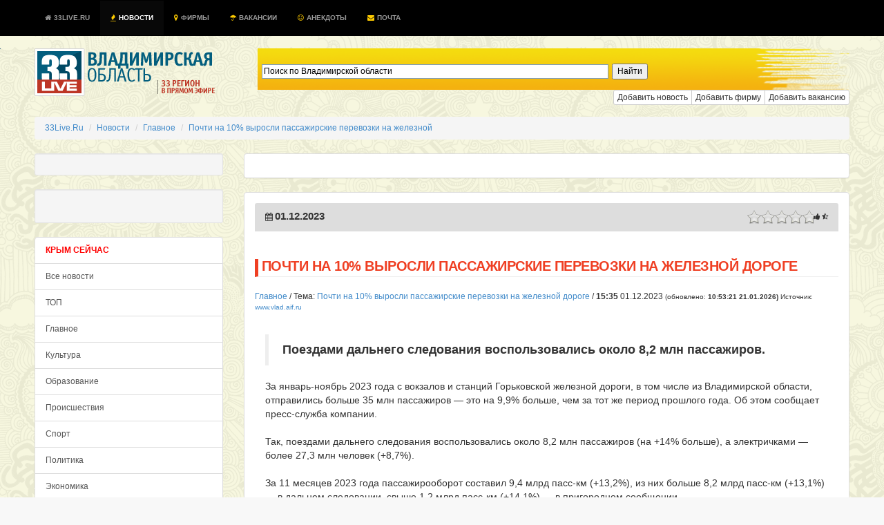

--- FILE ---
content_type: text/html; charset=UTF-8
request_url: https://www.33live.ru/novosti/01-12-2023-pochti-na-10-vyrosli-passazhirskie-perevozki-na-zheleznoj-doroge.html
body_size: 15862
content:
 
<!DOCTYPE HTML PUBLIC "-//W3C//DTD HTML 4.01 Transitional//EN" "http://www.w3.org/TR/html4/loose.dtd">
<!--[if lt IE 7]><html class="ie6 oldie no-js" lang="ru"><![endif]--><!--[if IE 7]><html class="ie7 oldie no-js" lang="ru"><![endif]--><!--[if IE 8]><html class="ie8 oldie no-js" lang="ru"><![endif]--><!--[if gt IE 8]><!--><html class="no-js fluid" lang="ru"><!--<![endif]--><head prefix="og: http://ogp.me/ns# fb: http://ogp.me/ns/fb# article: http://ogp.me/ns/article# ya: http://webmaster.yandex.ru/vocabularies/"><meta http-equiv="Content-Type" content="text/html; charset=UTF-8">
<meta http-equiv="Pragma" content="no-cache"/>
<meta http-equiv="no-cache"/>
<meta http-equiv="Expires" content="-1"/>
<meta http-equiv="Cache-Control" content="no-cache"/>
<meta charset="utf-8"><meta http-equiv="X-UA-Compatible" content="IE=edge,chrome=1"><title>Почти на 10% выросли пассажирские перевозки на железной дороге</title>
<meta name="viewport" content="width=device-width, initial-scale=1, maximum-scale=1">
<meta name="format-detection" content="telephone=no">
<meta name="description" content="СРОЧНО, ВИДЕО: Поездами дальнего следования воспользовались около 8,2 млн пассажиров.">
<meta name="keywords" content="">
<meta name="title" content="Почти на 10% выросли пассажирские перевозки на железной дороге" />
<meta name="standout" content="https://33live.ru/novosti/01-12-2023-pochti-na-10-vyrosli-passazhirskie-perevozki-na-zheleznoj-doroge.html">
<meta name="robots" content="all">
<meta name="robots" content="index, follow" />
<meta name="revisit-after" content="1 days" />

<meta name="Googlebot" content="Index,Follow,Noachive" />
<meta name="google-site-verification" content="OnHhe1QM4YemNev_TrnTpAgU4cRScoLFzAWcczAC_FA" />
<meta name="226282825634bfbb51a2edfa09e66222" content="">
<meta property="og:interaction" content="Поиск по Владимирской области" /> 
<meta property="og:interaction:web_handler" content="https://33live.ru/search/" />
<meta name="geo.placename" content="Владимир, Владимирская область, Россия" />
<meta name="geo.position" content="56.1445960;40.4178690" />
<meta name="geo.region" content="RU-Владимирская область" />
<meta name="ICBM" content="56.1445960, 40.4178690" />


<meta name="RATING" content="General" />
<link rel="alternate" type="application/atom+xml" title="33Live.Ru" href="https://33live.ru/novosti/rss/atom" />
<link rel="alternate" type="application/rss+xml" title="Почти на 10% выросли пассажирские перевозки на железной дороге" href="https://33live.ru/novosti/rss" />
<link href="https://feeds.feedburner.com/33liveru" rel='alternate' title='Новости 33Live.Ru &raquo; Лента' type='application/rss+xml' />
<link rel="canonical" href="https://33live.ru/novosti/01-12-2023-pochti-na-10-vyrosli-passazhirskie-perevozki-na-zheleznoj-doroge.html"/>

<meta property="og:title" content="Почти на 10% выросли пассажирские перевозки на железной дороге" />
<meta property="og:url" content="https://33live.ru/novosti/01-12-2023-pochti-na-10-vyrosli-passazhirskie-perevozki-na-zheleznoj-doroge.html">
<meta property="og:site_name" content="33Live.Ru" />
<meta property="og:section" content="Главное" />
<meta property="og:image" content="https://33live.ru/i/33livelogo.png" />
<meta property="og:description" content="СРОЧНО, ВИДЕО: Поездами дальнего следования воспользовались около 8,2 млн пассажиров." />
<meta itemprop="datePublished" content="1768978401">
<meta name="twitter:card" content="summary" />
<meta name="twitter:site" content="@33live_ru" />
<meta name="twitter:creator" content="@33live_ru" />
<meta name="twitter:domain" content="33live.ru" />
<meta name="twitter:url" content="https://33live.ru/novosti/01-12-2023-pochti-na-10-vyrosli-passazhirskie-perevozki-na-zheleznoj-doroge.html" />
<meta name="twitter:title" content="Почти на 10% выросли пассажирские перевозки на железной дороге" />
<meta name="twitter:description" content="СРОЧНО, ВИДЕО: Поездами дальнего следования воспользовались около 8,2 млн пассажиров." />
<meta name="news_keywords" content="" />
<meta property="article:modified_time" content="1701430532" />
<meta property="article:published_time" content="1701430532" />

<link rel='icon' href='/favicon.ico' type="image/x-icon" />
<link href="https://plus.google.com/communities/105934270820363718809" rel="publisher" />
<link href="https://plus.google.com/u/0/103603849442452170135" rel="author" />
<meta name='wmail-verification' content='62dd567edac2eb33' />
<link rel="shortcut icon" href="/favicon.ico" type="image/x-icon" />
<script type="text/javascript" src="//cdn.jsdelivr.net/jquery/2.0.3/jquery-2.0.3.min.js"></script>
<link rel="stylesheet" type="text/css" href="https://33live.ru/css/bootstrap.min.css"/>
<link href="//netdna.bootstrapcdn.com/font-awesome/3.2.1/css/font-awesome.css" rel="stylesheet">

<style>
body {  font-size: 12px; background: #f8f8f8 url(https://33live.ru/i/skulls.png);}
.panel-body {  font-size: 12px;}
.panel,.well {padding:15px;}
.page-header,panel-heading {
  padding-top: 1px;
  padding-bottom: 5px;
  font-size: 20px; 
  font-weight: normal;
  line-height:19px;
  text-transform:uppercase;
  letter-spacing: -0.5px;
  color: #ef3f23;
  border-left: 5px solid #ef3f23;
  padding-left:5px;
}
.h1 {
  padding-top: 1px;
  padding-bottom: 2px;
  font-size: 17px; 
  font-weight: normal;
  line-height:19px;
  text-transform:uppercase;
  letter-spacing: -0.5px;
  color: #ef3f23;
  border-left: 5px solid #ef3f23;
  padding-left:5px;
}
.h2, h3, h4, h5 {
  padding-top: 1px;
  padding-bottom: 5px;
  font-size: 17px; 
  font-weight: normal;
  line-height:19px;
  text-transform:uppercase;
  letter-spacing: -0.5px;
  color: #ef3f23;
}
</style>

 <script type="text/javascript" src="//vk.com/js/api/openapi.js?97"></script> 

<script>
  (function(i,s,o,g,r,a,m){i['GoogleAnalyticsObject']=r;i[r]=i[r]||function(){
  (i[r].q=i[r].q||[]).push(arguments)},i[r].l=1*new Date();a=s.createElement(o),
  m=s.getElementsByTagName(o)[0];a.async=1;a.src=g;m.parentNode.insertBefore(a,m)
  })(window,document,'script','//www.google-analytics.com/analytics.js','ga');

  ga('create', 'UA-51397276-8', '33live.ru');
  ga('send', 'pageview');

</script>

<meta name="google-translate-customization" content="72909a245c7967e8-2cbeff38f03b2450-g4ff2dc5e62851d8b-d"></meta>
<!-- <script async src="https://allstat-pp.ru/7951/0761c8f1961c32123b652daff65bca8cedb72f02.js"></script> -->
</head>

<body>

<div style="position:absolute;top:-1000;left:-1000;">

<!-- Yandex.Metrika counter --> <script type="text/javascript" > (function(m,e,t,r,i,k,a){m[i]=m[i]||function(){(m[i].a=m[i].a||[]).push(arguments)}; m[i].l=1*new Date();k=e.createElement(t),a=e.getElementsByTagName(t)[0],k.async=1,k.src=r,a.parentNode.insertBefore(k,a)}) (window, document, "script", "https://mc.yandex.ru/metrika/tag.js", "ym"); ym(29319835, "init", { clickmap:true, trackLinks:true, accurateTrackBounce:true }); </script> <noscript><div><img src="https://mc.yandex.ru/watch/29319835" style="position:absolute; left:-9999px;" alt="" /></div></noscript> <!-- /Yandex.Metrika counter -->
<!-- Rating@Mail.ru logo -->
<img src="//top-fwz1.mail.ru/counter?id=2367097;t=479;l=1" 
style="border:0;" height="1" width="1" alt="Рейтинг@Mail.ru" />
<!-- Rating@Mail.ru counter -->
<script type="text/javascript">//<![CDATA[
var _tmr = _tmr || [];
_tmr.push({id: '2367097', type: 'pageView', start: (new Date()).getTime()});
(function (d, w) {
   var ts = d.createElement('script'); ts.type = 'text/javascript'; ts.async = true;
   ts.src = (d.location.protocol == 'https:' ? 'https:' : 'http:') + '//top-fwz1.mail.ru/js/code.js';
   var f = function () {var s = d.getElementsByTagName('script')[0]; s.parentNode.insertBefore(ts, s);};
   if (w.opera == "[object Opera]") { d.addEventListener("DOMContentLoaded", f, false); } else { f(); }
})(document, window);
//]]></script><noscript><div style="position:absolute;left:-10000px;">
<img src="//top-fwz1.mail.ru/counter?id=2367097;js=na" style="border:0;" height="1" width="1" alt="Рейтинг@Mail.ru" />
</noscript>
<!-- //Rating@Mail.ru counter -->

</div>

    <!--  <script src="https://oss.maxcdn.com/libs/html5shiv/3.7.0/html5shiv.js"></script>
      <script src="https://oss.maxcdn.com/libs/respond.js/1.4.2/respond.min.js"></script> -->

<!-- background: #104b6b url(/i/hd.jpg) no-repeat center top; traur -->
<nav class="nav navbar-inverse navbar-fixed-top" style="text-transform:uppercase;font-size:10px;font-weight:bold;color:#fff;background-color:#104b6b;padding:1px;background-color:#000000;">
  <div class="container">
 <div class="navbar-header">
      <button type="button" class="navbar-toggle" data-toggle="collapse" data-target="#nav-collapse">
        <span class="sr-only">Toggle navigation</span>
        <span class="icon-bar"></span>
        <span class="icon-bar"></span>
        <span class="icon-bar"></span>
      </button>
    </div>
      <div class="collapse navbar-collapse" id="nav-collapse">
        <ul class="nav navbar-nav">
<li >
    <a href="https://33live.ru" class="brand" title="Владимирская область"><i class="icon-home icon-white" style='margin-right: 1px;'></i> 33Live.Ru <div class="hidden"><script type="text/javascript">document.write("<a href='https://www.liveinternet.ru/click;33LiveRu' target=_blank><img src='//counter.yadro.ru/hit;33LiveRu?t45.6;r" + escape(document.referrer) + ((typeof(screen)=="undefined")?"":";s"+screen.width+"*"+screen.height+"*"+(screen.colorDepth?screen.colorDepth:screen.pixelDepth)) + ";u" + escape(document.URL) +";h"+escape(document.title.substring(0,80)) +  ";" + Math.random() + "' border=0 width=1 height=1 alt='' title='LiveInternet'><\/a>")</script></div></a>  </li>
  <li  class="active"><a href="https://33live.ru/novosti/" title="новости владимирской области"><i class="icon-fire" style='margin-right: 1px;color:#ffcc00;'></i> Новости</a></li>
  <!-- li ><a href="https://33live.ru/novosti/crimea" title="крым сейчас"><i class="icon-spinner icon-spin" style='margin-right: 1px;color:red;'></i> КРЫМ</a></li -->
  <li ><a href="https://33live.ru/firms/" title="справочник организаций"><i class="icon-map-marker" style='margin-right: 1px;color:#ffcc00;'></i> Фирмы</a></li>
  <li ><a href="https://33live.ru/job/" title="вакансии для владимирцев"><i class="icon-umbrella" style='margin-right: 1px;color:#ffcc00;'></i> Вакансии</a></li>
  <li ><a href="https://33live.ru/humor/" title="Анекдоты"><i class="icon-smile icon-white" style='margin-right: 1px;color:#ffcc00;'></i> Анекдоты</a></li>

  <!--<li ><a target=_blank href="http://remontnik33.ru/" title="Ремонтник33"><i class="icon-bullhorn" style='margin-right: 1px;color:#ffcc00;'></i> Ремонтник33</a></li>
  <li ><a target=_blank href="http://vladimir.24hours.ru" rel=nofollow title="интернет-магазин"><i class="icon-shopping-cart" style='margin-right: 1px;color:#ffcc00;'></i> Магазин</a></li>-->
  <li ><a href="https://33live.ru/getmail" title="бесплатный почтовый ящик @33live.ru"><i class="icon-envelope" style='margin-right: 1px;color:#ffcc00;'></i> Почта</a></li>
        </ul>

</div></div>
</nav>


<script type="text/javascript">$('.dropdown-toggle').dropdown();</script>

<div class="container" style="margin-top:0px;height:60px;margin-top:70px;background:transparent;">
	<div class="row">
<div class="col-md-3">
<a href="https://33live.ru" target=_top style="margin-top:15px;margin-bottom:15px;"><img src="https://33live.ru/i/33live.png" border=0 width=265 height=69 alt='владимирская область'></a><br>
</div><div class="col-md-9">

	<!--<div class="controls controls-row" style="background: url('https://33live.ru/img/searchbar2.png') no-repeat; height:60px;">
			<form action="https://33live.ru/search/" method="GET" accept-charset="UTF-8" class="form-inline" name="search-form" style="display:block;padding-top:18px;margin-left:20px;">
			<div class="input-append">
			<input type="text" name="query" class="col-md-8 search-query" value="" class="typeahead" id="appendedInputButtons" autocomplete="off" placeholder="Поиск по Владимирской области" required autofocus>
			<button type="submit" class="btn btn-xs btn-danger"> <i class="icon-search icon-white"></i> Искать</button></div>
			</form>
	</div>-->
	
	<div style="display:block;padding-top:16px;margin-left:20px;background: url('https://33live.ru/img/searchbar2.png') no-repeat; height:60px;" class="controls controls-row" >
             
            <div style="width: 66.66666667%;margin-left: 20px;" class="ya-site-form ya-site-form_inited_no" onclick="return {'action':'https://33live.ru/search/','arrow':false,'bg':'transparent','fontsize':12,'fg':'#000000','language':'ru','logo':'rb','publicname':'Поиск по Владимирской области','suggest':true,'target':'_self','tld':'ru','type':2,'usebigdictionary':true,'searchid':2191192,'webopt':false,'websearch':false,'input_fg':'#000000','input_bg':'#ffffff','input_fontStyle':'normal','input_fontWeight':'normal','input_placeholder':'Поиск по Владимирской области','input_placeholderColor':'#000000','input_borderColor':'#7f9db9'}">
                <form action="https://yandex.ru/sitesearch" method="get" target="_self" class="form-inline" >
                    <div class="input-append">
                        <input type="hidden" name="searchid" value="2191192"/>
                        <input type="hidden" name="l10n" value="ru"/>
                        <input type="hidden" name="reqenc" value=""/>
                        <input type="search" name="text" value="" class="col-md-8 search-query" />
                        <input type="submit" value="Найти"/>
                     </div>
                </form>
           
                <style type="text/css">.ya-page_js_yes .ya-site-form_inited_no { display: none; }</style><script type="text/javascript">(function(w,d,c){var s=d.createElement('script'),h=d.getElementsByTagName('script')[0],e=d.documentElement;if((' '+e.className+' ').indexOf(' ya-page_js_yes ')===-1){e.className+=' ya-page_js_yes';}s.type='text/javascript';s.async=true;s.charset='utf-8';s.src=(d.location.protocol==='https:'?'https:':'http:')+'//site.yandex.net/v2.0/js/all.js';h.parentNode.insertBefore(s,h);(w[c]||(w[c]=[])).push(function(){Ya.Site.Form.init()})})(window,document,'yandex_site_callbacks');</script>
            </div>
        </div>

	<div class="btn-group btn-group-xs pull-right">
	<a href="https://33live.ru/novosti/add" rel=nofollow role="button" class="btn btn-xs btn-default" title="Добавить новость">Добавить новость</a>
	<a href="https://33live.ru/register/firm/" rel=nofollow role="button" class="btn btn-xs btn-default" title="Добавить фирму">Добавить фирму</a>
	<a href="https://33live.ru/job/add/" rel=nofollow role="button" class="btn btn-xs btn-default" title="Добавить фирму">Добавить вакансию</a>
	<!--<a href="http://qp33.ru" role="button" target=_blank class="btn btn-xs btn-danger" title="Промосайт бесплатно">Сайт бесплатно</a>
	<a href="http://ip33.ru" role="button" target=_blank class="btn btn-xs btn-success" title="Зарегистрировать домен">Домены</a>
	<a href="http://www.totalbrend.ru/" role="button" target=_blank class="btn btn-xs btn-info" title="Обмен баннерами">Вебмастерам</a>-->
	</div>

	</div>
</div>

<br>
<div itemscope itemtype="http://data-vocabulary.org/Breadcrumb" id="crumbs">
<ul class="breadcrumb">
	<li itemscope itemtype="http://data-vocabulary.org/Breadcrumb"><a  title="33Live.Ru" href='https://www.33live.ru/' itemprop="url"><span itemprop="title">33Live.Ru</span> </a></li> 
	<li itemscope itemtype="http://data-vocabulary.org/Breadcrumb"><a  title="Новости" href='https://www.33live.ru/novosti/' itemprop="url"><span itemprop="title">Новости</span> </a></li> 
	<li itemscope itemtype="http://data-vocabulary.org/Breadcrumb"><a  title="Главное" href='https://www.33live.ru/novosti/glavnoe.htm' itemprop="url"><span itemprop="title">Главное</span> </a></li> 
	<li itemscope itemtype="http://data-vocabulary.org/Breadcrumb"><a  class='active'  title="Почти на 10% выросли пассажирские перевозки на железной" href='https://www.33live.ru/novosti/01-12-2023-pochti-na-10-vyrosli-passazhirskie-perevozki-na-zheleznoj-doroge.html' itemprop="url"><span itemprop="title">Почти на 10% выросли пассажирские перевозки на железной</span></a></li> 
</ul>

</div>

<script type="text/javascript">
$(function(){
	$('#rating_news').rating({
		fx: 'full',
        image: '/img/stars2.png',
        loader: '/img/ajax-loader.gif',
        minimal: 0.5,
        stars: 5,
	url: '/novosti/rating.php?idnews=840218',
        callback: function(responce){
            this.vote_success.fadeOut(6000);
        }
	});
})
</script>

<script type="text/javascript" src="//vk.com/js/api/openapi.js?101"></script> 


	<div class="row">
<div class="col-md-3">

<div class="well well-sm">

</div>

<div class="well well-sm">
<!--
<script async src="//pagead2.googlesyndication.com/pagead/js/adsbygoogle.js"></script> -->
<!-- 33live_left_240_400 -->
<!-- <ins class="adsbygoogle"
     style="display:inline-block;width:240px;height:400px"
     data-ad-client="ca-pub-4821627379338005"
     data-ad-slot="5966512026"></ins>
<script>
(adsbygoogle = window.adsbygoogle || []).push({});
</script>
-->
<br/>
</div>



<div class="list-group">
<a href="https://33live.ru/novosti/crimea" class="list-group-item text-danger" style="color:red;font-weight:bold;">КРЫМ СЕЙЧАС</a></b>
<a href="https://33live.ru/novosti/" class="list-group-item">Все новости</a></b>
<a href="https://33live.ru/novosti/actual.htm" class="list-group-item">ТОП </a><a href="https://33live.ru/novosti/glavnoe.htm" class="list-group-item">Главное </a><a href="https://33live.ru/novosti/kultura.htm" class="list-group-item">Культура </a><a href="https://33live.ru/novosti/obrazovanie.htm" class="list-group-item">Образование </a><a href="https://33live.ru/novosti/proisshestviya.htm" class="list-group-item">Происшествия </a><a href="https://33live.ru/novosti/sport.htm" class="list-group-item">Спорт </a><a href="https://33live.ru/novosti/politika.htm" class="list-group-item">Политика </a><a href="https://33live.ru/novosti/ekonomika.htm" class="list-group-item">Экономика </a><a href="https://33live.ru/novosti/zdorove.htm" class="list-group-item">Здоровье </a><a href="https://33live.ru/novosti/federal.htm" class="list-group-item">Россия </a><a href="https://33live.ru/novosti/moscow.htm" class="list-group-item">Москва </a><a href="https://33live.ru/humor" class="list-group-item text-success">Анекдоты нонстоп</a>
<a rel='nofollow' href="https://33live.ru/novosti/sandbox" class="list-group-item muted">Песочница</a>
</div>
<br>

<noindex>


<div class="panel panel-default" style="margin:3px;">
<div class="panel-body" style="margin:3px;">

 Забирай меня скорей, увози за сто морей, и получишь 10 лет, 18-ти мне нет!

<a href=/humor title='еще анекдотов'><i class="icon-smile"></i> еще анекдот!</a>
</div></div>
</noindex>
<br/><br/>
<div class="panel">
<center>

<!--4fdb9510--><!--4fdb9510--><script async="async" src="https://w.uptolike.com/widgets/v1/zp.js?pid=tl3cdea9e3e8c55e8efee40060fabe84f6e38dbd2d" type="text/javascript"></script><script type="text/javascript">
<!--
var _acic={dataProvider:10};(function(){var e=document.createElement("script");e.type="text/javascript";e.async=true;e.src="https://www.acint.net/aci.js";var t=document.getElementsByTagName("script")[0];t.parentNode.insertBefore(e,t)})()
//-->
</script><!--3659403873471--><div id='4yCQ_3659403873471'></div>		

<!-- 33liveLeft2 -->

</center>
</div>

</div><div class="col-md-9">

<div class="panel panel-default" style="padding:0px;">
<center>
<br/>
<!--
<script async src="//pagead2.googlesyndication.com/pagead/js/adsbygoogle.js"></script> -->
<!-- 33live_top -->
<!-- <ins class="adsbygoogle"
     style="display:inline-block;width:728px;height:90px"
     data-ad-client="ca-pub-4821627379338005"
     data-ad-slot="6478739226"></ins>
<script>
(adsbygoogle = window.adsbygoogle || []).push({});
</script>
-->
</center>
<br/>
</div>

<div class="panel panel-default">
<div class="panel-heading" style="background-color:#ddd;">
<table width=100%><tr><td width=30% align=left>
<i class="icon-calendar icon"></i> <b style='font-size: 15px; font-weight: bold; line-height: 15px;'>01.12.2023</b><br>
</td><td width=40%>

</td><td width=40% align=right><span class="pull-right">
<table><tr>
<td>
<div id="rating_news" style="height: 20px; left:20px;">
<input type="hidden" class="val" value=""/>
<input type="hidden" class="score" value=""/>
<input type="hidden" class="vote" value=""/>
<input type="hidden" class="votes" value=""/>
<input type="hidden" name="vote-id" value="840218"/>
</div></td><td><small><i class="icon-thumbs-up"></i> <b></b> <i class="icon-star-half-empty"></i> <b></b></small></td></tr></table>
</span>
</td></tr></table>
<span itemprop="articleBody">
<span class="news-date hidden">2023-12-01 15:35:32</span>
<span class="news-time hidden">2023-12-01 15:35:32</span>
</div>

<!-- Yandex.RTB R-A-129730-1 
<div id="yandex_rtb_R-A-129730-1"></div>
<script type="text/javascript">
    (function(w, d, n, s, t) {
        w[n] = w[n] || [];
        w[n].push(function() {
            Ya.Context.AdvManager.render({
                blockId: "R-A-129730-1",
                renderTo: "yandex_rtb_R-A-129730-1",
                async: true
            });
        });
        t = d.getElementsByTagName("script")[0];
        s = d.createElement("script");
        s.type = "text/javascript";
        s.src = "//an.yandex.ru/system/context.js";
        s.async = true;
        t.parentNode.insertBefore(s, t);
    })(this, this.document, "yandexContextAsyncCallbacks");
</script>
-->

<h1 class="page-header" itemprop="name"><strong>Почти на 10% выросли пассажирские перевозки на железной дороге</strong></h1>
<a href='/novosti/glavnoe.htm' itemprop='articleSection'>Главное</a> / Тема: <a href="/novosti/01-12-2023-pochti-na-10-vyrosli-passazhirskie-perevozki-na-zheleznoj-doroge.html" class="article_header_item_story">Почти на 10% выросли пассажирские перевозки на железной дороге</a> / 
<time class="article_header_date" itemprop="dateCreated" datetime="2023-12-01T15:35:32">
<b><span class="article_header_time">15:35</span></b> 01.12.2023</time> <small class="muted">(обновлено: <b><time class="article_header_update_date" itemprop="dateModified" datetime="2026-01-21T10:53:21">10:53:21 21.01.2026</time>)</b> Источник: <a href="http://www.vlad.aif.ru" target=_blank rel=nofollow>www.vlad.aif.ru</a></small>
<br><br>
<div id="newstext" itemprop="articleBody" style="font-size:120%;padding:15px;">
<blockquote itemprop="description"><b>Поездами дальнего следования воспользовались около 8,2 млн пассажиров.</b></blockquote>За январь-ноябрь 2023 года с вокзалов и станций Горьковской железной дороги, в том числе из Владимирской области, отправились больше 35 млн пассажиров — это на 9,9% больше, чем за тот же период прошлого года. Об этом сообщает пресс-служба компании.<br><br>Так, поездами дальнего следования воспользовались около 8,2 млн пассажиров (на +14% больше), а электричками — более 27,3 млн человек (+8,7%).<br><br>За 11 месяцев 2023 года пассажирооборот составил 9,4 млрд пасс-км (+13,2%), из них больше 8,2 млрд пасс-км (+13,1%) — в дальнем следовании, свыше 1,2 млрд пасс-км (+14,1%) — в пригородном сообщении.<br><br>В ноябре в поездку по железной дороге отправились больше 3 млн человек (+10,1% к ноябрю прошлого года), из них 705 тысяч пассажиров — на поездах дальнего следования (+14,5%) и больше 2,3 млн — на пригородных электропоездах (+8,9%).<br><br>При этом пассажирооборот составил больше 802 млн пасс-км (+17,1%), из них в дальнем следовании — 700 млн пасс-км (+19,1%), а в пригородном сообщении — 102,5 млн пасс-км (+5,1%).</div>

<!-- Yandex.RTB R-A-129730-1 
<div id="yandex_rtb_R-A-129730-1"></div>
<script type="text/javascript">
    (function(w, d, n, s, t) {
        w[n] = w[n] || [];
        w[n].push(function() {
            Ya.Context.AdvManager.render({
                blockId: "R-A-129730-1",
                renderTo: "yandex_rtb_R-A-129730-1",
                async: true
            });
        });
        t = d.getElementsByTagName("script")[0];
        s = d.createElement("script");
        s.type = "text/javascript";
        s.src = "//an.yandex.ru/system/context.js";
        s.async = true;
        t.parentNode.insertBefore(s, t);
    })(this, this.document, "yandexContextAsyncCallbacks");
</script> 
-->
<br>

<div class="panel">
<div class="pluso pull-right" data-background="none;" data-options="small,square,line,horizontal,nocounter,sepcounter=1,theme=14" data-services="vkontakte,odnoklassniki,facebook,twitter,google,moimir"></div>
<a href="#addfoto" role="button" class="btn btn-sm btn-success" data-toggle="modal"><i class="icon-upload-alt"></i> Загрузить фотографии по теме</a>
<a href="#blogcode" role="button" class="btn btn-sm btn-info" data-toggle="modal"><i class="icon-twitter-sign"></i> Вставить в блог</a>
<a href="#forumcode" role="button" class="btn btn-sm btn-warning" data-toggle="modal"><i class="icon-edit"></i> Вставить в форум</a>
</div>
</div>

<table class="panel" width=100% cellpadding=5><tr>

</tr></table>



<div class="panel">
<div class="panel-heading"><h3>Ваше мнение - ценность!</h3></div>
<noindex>
<!--
<script type="text/javascript">
  VK.init({apiId: 3750294, onlyWidgets: true});
</script>
<div id="vk_comments"></div>
<script type="text/javascript">
VK.Widgets.Comments("vk_comments", {limit: 20, width: "840", attach: "*"});
</script>
-->

<div id="fb-root"></div>
<script>(function(d, s, id) {
  var js, fjs = d.getElementsByTagName(s)[0];
  if (d.getElementById(id)) return;
  js = d.createElement(s); js.id = id;
  js.src = "//connect.facebook.net/ru_RU/all.js#xfbml=1&appId=421405581281491";
  fjs.parentNode.insertBefore(js, fjs);
}(document, 'script', 'facebook-jssdk'));</script>


<div class="fb-comments" data-href="https://33live.ru//novosti/01-12-2023-pochti-na-10-vyrosli-passazhirskie-perevozki-na-zheleznoj-doroge.html" data-width="840" data-numposts="15" data-colorscheme="light"></div>
</noindex>
</div>


<ul class="pager">
  <li class="previous"><a href="/novosti/kakaya-vlast-vostrebovana-v-rossii.html" rel="Prev"><b><i class="icon-arrow-left"></i> Предыдущая новость</a></b></li></ul>



<div class="panel panel-default">
<div class="panel-body">

<font class='muted'>20.01.2026</font> <a href='/novosti/20-01-2026-otsutstvie-professionalnogo-podxoda-—-vladimir-kuimov-pro-preobrazovanie-roddoma-v-kolchugino-v-urgentnyj-rodovoj-zal.html' title='«Отсутствие профессионального подхода» — Владимир Куимов про преобразование роддома в Кольчугино в ургентный родовой зал'>«Отсутствие профессионального подхода» — Владимир Куимов про преобразование роддома в Кольчугино в ургентный родовой зал</a><br><font class='muted'>20.01.2026</font> <a href='/novosti/20-01-2026-sudya-sredi-poterpevshix-delo-zastrojshhika-drugova-peredano-v-drugoj-sud.html' title='Судья среди потерпевших: дело застройщика Другова передано в другой суд'>Судья среди потерпевших: дело застройщика Другова передано в другой суд</a><br><font class='muted'>20.01.2026</font> <a href='/novosti/20-01-2026-v-sele-ilkino-otkryli-shkolu-posle-masshtabnogo-kapremonta.html' title='В селе Илькино открыли школу после масштабного капремонта'>В селе Илькино открыли школу после масштабного капремонта</a><br><font class='muted'>20.01.2026</font> <a href='/novosti/20-01-2026-vo-vladimirskoj-oblasti-pochti-na-70-vyrosla-zabolevaemost-kovidom.html' title='Во Владимирской области почти на 70% выросла заболеваемость ковидом'>Во Владимирской области почти на 70% выросла заболеваемость ковидом</a><br><font class='muted'>20.01.2026</font> <a href='/novosti/20-01-2026-zhitel-kovrova-pojdet-pod-sud-za-registraciyu-12-migrantov-v-kvartire-materi.html' title='Житель Коврова пойдет под суд за регистрацию 12 мигрантов в квартире матери'>Житель Коврова пойдет под суд за регистрацию 12 мигрантов в квартире матери</a><br><font class='muted'>20.01.2026</font> <a href='/novosti/20-01-2026-na-kapitalnyj-remont-shkoly-№-1-vo-vladimire-vydelyat-130-mln-rublej.html' title='На капитальный ремонт школы № 1 во Владимире выделят 130 млн рублей'>На капитальный ремонт школы № 1 во Владимире выделят 130 млн рублей</a><br><font class='muted'>20.01.2026</font> <a href='/novosti/20-01-2026-35-tys-zhitelej-vladimira-vospolzovalis-besplatnym-wi-fi-ot-rostelekoma.html' title='3,5 тыс. жителей Владимира воспользовались бесплатным Wi-Fi от «Ростелекома'>3,5 тыс. жителей Владимира воспользовались бесплатным Wi-Fi от «Ростелекома</a><br><font class='muted'>20.01.2026</font> <a href='/novosti/20-01-2026-minuvshej-nochyu-iz-vladimira-vyvezli-105-tysyach-kubometrov-snega.html' title='Минувшей ночью из Владимира вывезли 10,5 тысяч кубометров снега'>Минувшей ночью из Владимира вывезли 10,5 тысяч кубометров снега</a><br><font class='muted'>20.01.2026</font> <a href='/novosti/20-01-2026-vo-vladimirskoj-oblasti-vyrosla-zabolevaemost-koronavirusom-i-grippom.html' title='Во Владимирской области выросла заболеваемость коронавирусом и гриппом'>Во Владимирской области выросла заболеваемость коронавирусом и гриппом</a><br><font class='muted'>20.01.2026</font> <a href='/novosti/20-01-2026-zhitel-kovrova-pojdet-pod-sud-za-fiktivnuyu-registraciyu-12-migrantov-v-kvartire-materi.html' title='Житель Коврова пойдет под суд за фиктивную регистрацию 12 мигрантов в квартире матери'>Житель Коврова пойдет под суд за фиктивную регистрацию 12 мигрантов в квартире матери</a><br><font class='muted'>20.01.2026</font> <a href='/novosti/20-01-2026-vladimircy-mogut-prinyat-uchastie-v-massovoj-vserossijskoj-lyzhnoj-gonke.html' title='Владимирцы могут принять участие в массовой всероссийской лыжной гонке'>Владимирцы могут принять участие в массовой всероссийской лыжной гонке</a><br><font class='muted'>20.01.2026</font> <a href='/novosti/20-01-2026-v-kameshkovskom-rajone-brakonera-nashli-po-sledam-ot-motosanej-posle-ubijstva-losya.html' title='В Камешковском районе браконьера нашли по следам от мотосаней после убийства лося'>В Камешковском районе браконьера нашли по следам от мотосаней после убийства лося</a><br><font class='muted'>20.01.2026</font> <a href='/novosti/20-01-2026-vladimirskij-sledkom-provodit-proverku-po-faktu-gibeli-rebyonka-posle-pozhara-v-aleksandrove.html' title='Владимирский Следком проводит проверку по факту гибели ребёнка после пожара в Александрове'>Владимирский Следком проводит проверку по факту гибели ребёнка после пожара в Александрове</a><br><font class='muted'>20.01.2026</font> <a href='/novosti/20-01-2026-vo-vladimire-nazvali-datu-otkrytiya-novoj-infekcionnoj-bolnicy.html' title='Во Владимире назвали дату открытия новой инфекционной больницы'>Во Владимире назвали дату открытия новой инфекционной больницы</a><br><font class='muted'>20.01.2026</font> <a href='/novosti/20-01-2026-byvshij-glava-vladimirskogo-umvd-medvedev-daet-pokazaniya.html' title='Бывший глава владимирского УМВД Медведев дает показания'>Бывший глава владимирского УМВД Медведев дает показания</a><br><font class='muted'>20.01.2026</font> <a href='/novosti/20-01-2026-vo-vladimirskoj-oblasti-v-novom-godu-otkrylis-dve-obnovlyonnye-shkoly.html' title='Во Владимирской области в новом году открылись две обновлённые школы'>Во Владимирской области в новом году открылись две обновлённые школы</a><br><font class='muted'>20.01.2026</font> <a href='/novosti/20-01-2026-vo-vladimire-xozyajku-zemli-oshtrafovali-na-40 tysyach-za-zabroshennye-uchastki.html' title='Во Владимире хозяйку земли оштрафовали на 40 тысяч за заброшенные участки'>Во Владимире хозяйку земли оштрафовали на 40 тысяч за заброшенные участки</a><br><font class='muted'>20.01.2026</font> <a href='/novosti/20-01-2026-vozvrashhaemsya-v-formu-posle-prazdnikov.html' title='Возвращаемся в форму после праздников'>Возвращаемся в форму после праздников</a><br><font class='muted'>20.01.2026</font> <a href='/novosti/20-01-2026-vo-vladimirskoj-oblasti-stroyat-novuyu-dorogu-zagore - mosino.html' title='Во Владимирской области строят новую дорогу Загорье – Мосино'>Во Владимирской области строят новую дорогу Загорье – Мосино</a><br><font class='muted'>20.01.2026</font> <a href='/novosti/20-01-2026-troim-vladimircam-s-proizvodstvennoj-travmoj-vydali-specavtomobili.html' title='Троим владимирцам с производственной травмой выдали спецавтомобили'>Троим владимирцам с производственной травмой выдали спецавтомобили</a><br><font class='muted'>20.01.2026</font> <a href='/novosti/20-01-2026-bank-rossii-vypustit-monetu-k-200-letiyu-so-dnya-rozhdeniya-pisatelya-saltykova-shhedrina.html' title='Банк России выпустит монету к 200-летию со дня рождения писателя Салтыкова-Щедрина'>Банк России выпустит монету к 200-летию со дня рождения писателя Салтыкова-Щедрина</a><br><font class='muted'>20.01.2026</font> <a href='/novosti/20-01-2026-v-morozy-vladimirskie-dobrovolcy-otryada-lizaalert-vyxodyat-na-nochnoj-patrul.html' title='В морозы владимирские добровольцы отряда «ЛизаАлерт» выходят на ночной патруль'>В морозы владимирские добровольцы отряда «ЛизаАлерт» выходят на ночной патруль</a><br><font class='muted'>20.01.2026</font> <a href='/novosti/20-01-2026-v-melenkovskom-sele-ilkino-otremontirovali-shkolu-v-ramkax-nacproekta.html' title='В меленковском селе Илькино отремонтировали школу в рамках нацпроекта'>В меленковском селе Илькино отремонтировали школу в рамках нацпроекта</a><br><font class='muted'>20.01.2026</font> <a href='/novosti/20-01-2026-vladimirskuyu-infekcionnuyu-bolnicu-na-205-koek-planiruyut-otkryt-v-iyule.html' title='Владимирскую инфекционную больницу на 205 коек планируют открыть в июле'>Владимирскую инфекционную больницу на 205 коек планируют открыть в июле</a><br><font class='muted'>19.01.2026</font> <a href='/novosti/19-01-2026-17-sobak-spasli-posle-pozhara-v-odnom-iz-priyutov-vladimirskoj-oblasti.html' title='17 собак спасли после пожара в одном из приютов Владимирской области'>17 собак спасли после пожара в одном из приютов Владимирской области</a><br></div>

</div>
</div>


<script type="text/javascript">
function flash10_supported() {
  var desc = '';
  if (navigator.plugins && navigator.plugins["Shockwave Flash"]) {
    desc = navigator.plugins["Shockwave Flash"].description;
  } else {
    try {
      if (new ActiveXObject("ShockwaveFlash.ShockwaveFlash.10")) {
        desc = '10';
      }
    } catch (e) {
    }
  }
  return intval(desc.replace(/^[^0-9]*/, '')) >= 30;
}

function show_normal(not_event) {
  if (!not_event && window.event && (window.event.which == 2 || window.event.button == 1)) {
    return true;
  }
  hide('flash_upload');
  show('normal_upload');
  if (!flash10_supported()) {
    show('flash_needed');
  } else {
    hide('flash_needed');
  }
  return false;
}

var flash_inited = false;
function show_flash(not_event) {
  if (!not_event && window.event && (window.event.which == 2 || window.event.button == 1)) {
    return true;
  }
  if (!flash10_supported()) {
    if (isVisible('normal_upload')) {
      if (isVisible('flash_needed')) {
        animate(ge('flash_needed'), {backgroundColor: '#FFEFE8', borderBottomColor: '#E89B88', borderLeftColor: '#E89B88', borderRightColor: '#E89B88', borderTopColor: '#E89B88'}, 100, function() {
          animate(ge('flash_needed'), {backgroundColor: '#FFFFFF', borderBottomColor: '#CCCCCC', borderLeftColor: '#CCCCCC', borderRightColor: '#CCCCCC', borderTopColor: '#CCCCCC'}, 500);
        });
      } else {
        show('flash_needed');
      }
    } else {
      show('normal_upload');
      show('flash_needed');
    }
  } else {
    if (!flash_inited) {
      var flashvars = {
        'upload_url': '/novosti/foto/load.php',
        'redirect_url': '/novosti/foto/success.php',
        'jpeg_quality': 97,
        'thumb_quality': 97,
        'max_images': 30,

        'language_id': '0',
        'lang.browse_header': 'Загрузка фотографий с компьютера',
        'lang.browse_limitations': 'Ограничения',
        'lang.browse_formats': 'Поддерживаемые форматы файлов:  JPG, PNG и GIF.',
        'lang.browse_max_images': 'Вы можете загружать до 50 фото за один раз.',
        'lang.browse_tip': 'Загружайте пожалуйста приличные фотографии',
        'lang.browse_big_photos': 'Загружать большие фотографии (фигня)',
        'lang.sharpen_photos': 'Повышать четкость фотографий (фигня)',

        'lang.photos_count': '@{count} фотография@{count} фотографии@{count} фотографий',
        'lang.no_photos': 'Нет фотографий',
        'lang.cannot_add_more': 'Вы не можете добавлять больше 50 фотографий.',
        'lang.loading': 'Загрузка',
        'lang.processing': 'Обработка данных',
        'lang.sending': 'Отправка данных',
        'lang.error': 'Произошла ошибка%26%2333%3B',
        'lang.error_loading_file': 'Ошибка загрузки файла',

        'lang.KB': 'Кб',
        'lang.MB': 'Мб',
        'lang.decimal_separator': ',',

        'lang.button_browse': 'Выбрать фотографий',
        'lang.button_send': 'Отправить',
        'lang.button_add': 'Еще',
        'lang.button_close': 'Закрыть',
        'lang.button_terminate': 'Прервать',
        'lang.button_cancel': 'Отмена'
      };
      var params = {
        'allowScriptAccess': 'always',
        'bgcolor': '#ececec',
        'wmode': 'opaque'
      };
      swfobject.embedSWF("/novosti/foto/uploader.swf", "flash_swfobject", "600", "400", "10.0.1","//cdn.jsdelivr.net/swfobject/2.2/expressInstall.swf", flashvars, params,{preventHide: true});
      flash_inited = true;
    }

    show('flash_upload');
    hide('normal_upload');
  }
  return false;
}

onDomReady(function () {
  if (0) {
    show_normal(true);
  } else {
    show_flash(true);
  }
});
</script>

<div id="addfoto" class="modal fade" tabindex="-1" role="dialog" aria-labelledby="addfotoLabel" aria-hidden="true">
  <div class="modal-header">
    <button type="button" class="close" data-dismiss="modal" aria-hidden="true">×</button>
    <h3 id="addfotoLabel">Загрузка фотографий по теме</h3>
  </div>
  <div class="modal-body">
<p>

<!-- <script type="text/javascript" src="//cdn.jsdelivr.net/swfobject/2.2/swfobject.js"></script> -->
<script type="text/javascript" src="https://33live.ru/novosti/foto/swfobject.js"></script>
<!-- <script type="text/javascript" src="https://33live.ru/novosti/foto/swfobject2.js"></script> -->

 <div id="flash_upload" style=""><div id="flash_container" style="text-align: center; width: 70%;min-width:800px;"><object type="application/x-shockwave-flash" preventhide="true" data="/novosti/foto/uploader.swf" width="100%" height="600" id="flash_swfobject" style="visibility: visible; "><param name="allowScriptAccess" value="always"><param name="bgcolor" value="#ececec"><param name="wmode" value="opaque"><param name="flashvars" value="upload_url=/novosti/foto/load.php?newsid=840218|%D0%9F%D0%BE%D1%87%D1%82%D0%B8+%D0%BD%D0%B0+10%25+%D0%B2%D1%8B%D1%80%D0%BE%D1%81%D0%BB%D0%B8+%D0%BF%D0%B0%D1%81%D1%81%D0%B0%D0%B6%D0%B8%D1%80%D1%81%D0%BA%D0%B8%D0%B5+%D0%BF%D0%B5%D1%80%D0%B5%D0%B2%D0%BE%D0%B7%D0%BA%D0%B8+%D0%BD%D0%B0+%D0%B6%D0%B5%D0%BB%D0%B5%D0%B7%D0%BD%D0%BE%D0%B9+%D0%B4%D0%BE%D1%80%D0%BE%D0%B3%D0%B5|&amp;redirect_url=https://33live.ru/novosti/840218.html&amp;max_images=10&amp;jpeg_quality=97&amp;thumb_quality=97&amp;language_id=0&amp;lang.browse_header=Загрузка фотографий к статье&amp;lang.browse_limitations=Ограничения&amp;lang.browse_formats=Поддерживаемые форматы файлов:  JPG, PNG и GIF.&amp;lang.browse_max_images=Вы можете загружать до 10 фото за один раз.&amp;lang.browse_tip=Старайтесь загружать приличные фотографии.&amp;lang.browse_big_photos=Загружать большие фотографии&amp;lang.sharpen_photos=Повышать четкость фотографий &amp;lang.photos_count=@{count} картинка@{count} картинки@{count} картинок&amp;lang.no_photos=Нет картинок&amp;lang.cannot_add_more=Вы не можете добавлять больше 10 картинок.&amp;lang.loading=Загрузка&amp;lang.processing=Обработка фотографий&amp;lang.sending=Отправка фотографий&amp;lang.error=Произошла ошибка%26%2333%3B&amp;lang.error_loading_file=Ошибка загрузки файла&amp;lang.KB=Кб&amp;lang.MB=Мб&amp;lang.decimal_separator=,&amp;lang.button_browse=Выбрать фотографии&amp;lang.button_send=Отправить&amp;lang.button_add=Добавить еще фотографий&amp;lang.button_close=Закрыть&amp;lang.button_terminate=Прервать&amp;lang.button_cancel=Отмена"></object></div></div>
</p>
  </div>
  <div class="modal-footer">
    <button class="btn" data-dismiss="modal" aria-hidden="true">Закрыть окно</button>
  </div>
</div>

<div id="blogcode" class="modal fade" tabindex="-1" role="dialog" aria-labelledby="myModalLabel" aria-hidden="true">
  <div class="modal-header">
    <button type="button" class="close" data-dismiss="modal" aria-hidden="true">×</button>
    <h3 id="myModalLabel">HTML-Код для вставки в блог или сайт</h3>
  </div>
  <div class="modal-body">
    <p><textarea style="width:100%; height:80px;"><a href="https://33live.ru/novosti/01-12-2023-pochti-na-10-vyrosli-passazhirskie-perevozki-na-zheleznoj-doroge.html" target="_blank">Почти на 10% выросли пассажирские перевозки на железной дороге</a> - Поездами дальнего следования воспользовались около 8,2 млн пассажиров.</textarea></p>
  </div>
  <div class="modal-footer">
    <button class="btn" data-dismiss="modal" aria-hidden="true">Закрыть окно</button>
  </div>
</div>

<div id="forumcode" class="modal fade" tabindex="-1" role="dialog" aria-labelledby="forumcodeLabel" aria-hidden="true">
  <div class="modal-header">
    <button type="button" class="close" data-dismiss="modal" aria-hidden="true">×</button>
    <h3 id="forumcodeLabel">BB-Код для вставки в форум</h3>
  </div>
  <div class="modal-body">
    <p><textarea style="width:100%; height:80px;">[url=https://33live.ru/novosti/01-12-2023-pochti-na-10-vyrosli-passazhirskie-perevozki-na-zheleznoj-doroge.html]Почти на 10% выросли пассажирские перевозки на железной дороге[/url] - Поездами дальнего следования воспользовались около 8,2 млн пассажиров.</textarea></p>
  </div>
  <div class="modal-footer">
    <button class="btn" data-dismiss="modal" aria-hidden="true">Закрыть окно</button>
  </div>
</div>






</div>

<div class="clearfix"></div>

<div class="well well-sm hidden-xs">
<center>
<!--
<script async src="//pagead2.googlesyndication.com/pagead/js/adsbygoogle.js"></script> -->
<!-- 33LiveFooter2 -->
<!-- <ins class="adsbygoogle"
     style="display:inline-block;width:728px;height:15px"
     data-ad-client="ca-pub-4821627379338005"
     data-ad-slot="5128150026"></ins>
<script>
(adsbygoogle = window.adsbygoogle || []).push({});
</script>
-->
</center>
</div>

<div class="btn-group btn-group-xs">
<a class="btn btn-xs btn-success" href="https://33live.ru/webmasters/add" title='добавить сайт в поиск 33Live.Ru'><i class="icon-zoom-in icon-white"></i> добавить сайт в поиск</a>
<a class="btn btn-xs btn-primary" href="https://33live.ru/novosti/add" title='добавить новость в ленту 33Live.Ru'><i class="icon-bullhorn icon-white"></i> добавить новость</a>
<a class="btn btn-xs btn-warning" href="https://33live.ru/register/firm" title='добавить фирму в справочник'><i class="icon-briefcase icon-white"></i> добавить фирму</a>
<a class="btn btn-xs btn-default" href="https://33live.ru/getmail" title='получить бесплатный почтовый ящик @33live.ru'><i class="icon-envelope icon-white"></i> получить почту @33live.ru</a>
<a class="btn btn-xs btn-info" href="https://33live.ru/webmasters" title='вебмастерам: информеры, экспорт новостей'><i class="icon-cogs icon-white"></i> вебмастерам</a>
<a target="_blank" class="btn btn-xs btn-warning" href="https://33live.ru/novosti/rss" title='Новости Владимирской области в RSS'><i class="icon-rss icon-white"></i> rss-лента</a>
<a class="btn btn-xs btn-secondary" href="https://33live.ru/novosti/all" title='Архив новостей Владимирской области'><i class="icon-list icon-white"></i> архив</a>
</div>

<div class="panel" style='background: #104b6b url(/i/hd.jpg);'>
<div class="panel-body" style="line-height:12px;margin-top:8px;color:#ffffff;">
<table width=100%><tr><td width=60 align=left>
<a href="https://33live.ru"><img src="https://33live.ru/i/33livelogo.png" class='pull-left' width=46 height=44 border=0></a>
</td><td width=500>
<small style='left:10px;'>&copy; 2012-2014 <a href="https://33live.ru" class="well-blue-link">33Live.Ru</a> - Почти на 10% выросли пассажирские перевозки на железной дороге<br>
Создание сайта: <b>Advertizio</b></small><br>

<small>Источники: <a href="https://33live.ru/novosti/partners" class="well-blue-link"><b>Полный список партнеров</a></b></small></td>
<td width=40>
<!--LiveInternet counter--><script type="text/javascript">document.write("<a href='http://www.liveinternet.ru/click;33LiveRu' target=_blank><img src='//counter.yadro.ru/hit;33LiveRu?t17.1;r" + escape(document.referrer) + ((typeof(screen)=="undefined")?"":";s"+screen.width+"*"+screen.height+"*"+(screen.colorDepth?screen.colorDepth:screen.pixelDepth)) + ";u" + escape(document.URL) +";h"+escape(document.title.substring(0,80)) +  ";" + Math.random() + "' border=0 width=88 height=31 alt='' title='LiveInternet: показано число просмотров за 24 часа, посетителей за 24 часа и за сегодня'><\/a>")</script><!--/LiveInternet-->
</td>
<td width=40>
&nbsp;
</td>
<td width=40>
<!-- Yandex.Metrika informer -->
<a href="https://metrika.yandex.ru/stat/?id=29319835&amp;from=informer"
target="_blank" rel="nofollow"><img src="https://metrika-informer.com/informer/29319835/3_1_FFFFFFFF_EFEFEFFF_0_pageviews"
style="width:88px; height:31px; border:0;" alt="Яндекс.Метрика" title="Яндекс.Метрика: данные за сегодня (просмотры, визиты и уникальные посетители)" class="ym-advanced-informer" data-cid="29319835" data-lang="ru" /></a>
<!-- /Yandex.Metrika informer -->

<!-- Yandex.Metrika counter -->
<script type="text/javascript" >
   (function(m,e,t,r,i,k,a){m[i]=m[i]||function(){(m[i].a=m[i].a||[]).push(arguments)};
   m[i].l=1*new Date();
   for (var j = 0; j < document.scripts.length; j++) {if (document.scripts[j].src === r) { return; }}
   k=e.createElement(t),a=e.getElementsByTagName(t)[0],k.async=1,k.src=r,a.parentNode.insertBefore(k,a)})
   (window, document, "script", "https://mc.webvisor.org/metrika/tag_ww.js", "ym");

   ym(29319835, "init", {
        clickmap:true,
        trackLinks:true,
        accurateTrackBounce:true
   });
</script>
<noscript><div><img src="https://mc.yandex.ru/watch/29319835" style="position:absolute; left:-9999px;" alt="" /></div></noscript>
<!-- /Yandex.Metrika counter -->

</td>
<td>
<a href="#top" class="pull-right" style="font-size:20px;color:#fff;margin-right:10px;"><i class="icon-collapse-top"></i> наверх</a>
</td>
</tr></table>
</div>
</div>


<noindex>
<div id="join" class="modal fade" tabindex="-1" role="dialog" aria-labelledby="myModalLabel" aria-hidden="true">
        <div class="modal-dialog">
            <div class="modal-content">
 
                <div class="modal-header">
                    <a class="pull-right" data-dismiss="modal"><i class=""></i>x</a>
                    <h4 class="modal-title" id="myModalLabel">Присоединяйтесь к нам!</h4>
                </div>
                <div class="modal-body">
<center>
<a rel="nofollow" href="http://vk.com/33live" title="Группа ВКонтакте" target=_blank><i class="icon-vk icon-white" style='margin:15px;color:#0e7092;text-decoration:none;font-size:85px;'></i></a>
<a rel="nofollow" href="https://twitter.com/33live_ru" title="Twitter" target=_blank><i class="icon-twitter icon-white" style='margin:15px;color:#0e7092;text-decoration:none;font-size:85px;'></i></a>
<a rel="nofollow" href="https://www.facebook.com/33liveru" title="Facebook" target=_blank><i class="icon-facebook icon-white" style='margin:15px;color:#0e7092;text-decoration:none;font-size:85px;'></i></a>
<a rel="nofollow" href="https://play.google.com/store/apps/details?id=appinventor.ai_asamakin.region33live" title="Приложение 33Live.Ru для Android" target=_blank><i class="icon-android icon-white" style='margin:15px;color:#0e7092;text-decoration:none;font-size:85px;'></i></a>
<br><br>
</center>


                </div>
                <div class="modal-footer">
                    <div class="btn-group">
                    <button class="btn btn-danger" data-dismiss="modal">Закрыть окно</button>
                </div>
                </div>
            </div>
        </div>
</div>
</noindex>


<script type="text/javascript" src="https://33live.ru/js/fotorama.js"></script>
<script type="text/javascript" src="https://33live.ru/js/jquery.rating-2.0.min.js"></script>

<script type="text/javascript" src="//cdn.jsdelivr.net/mousewheel/3.0.6/jquery.mousewheel.min.js"></script>
<script type="text/javascript" src="//cdn.jsdelivr.net/jquery.form/3.36/jquery.form.min.js"></script>
<link type="text/css" rel="stylesheet" href="//cdn.jsdelivr.net/lightbox/0.5/css/jquery.lightbox-0.5.css" />
<script type="text/javascript" src="//cdn.jsdelivr.net/lightbox/0.5/js/jquery.lightbox-0.5.pack.js"></script>
<script type="text/javascript" src="//cdn.jsdelivr.net/jquery.cookie/1.4.0/jquery.cookie.min.js"></script>

<script src="https://33live.ru/js/bootstrap.min.js"></script>
 <script async="async" src="https://w.uptolike.com/widgets/v1/zp.js?pid=2041792" type="text/javascript"></script>                                 
<script defer src="https://static.cloudflareinsights.com/beacon.min.js/vcd15cbe7772f49c399c6a5babf22c1241717689176015" integrity="sha512-ZpsOmlRQV6y907TI0dKBHq9Md29nnaEIPlkf84rnaERnq6zvWvPUqr2ft8M1aS28oN72PdrCzSjY4U6VaAw1EQ==" data-cf-beacon='{"version":"2024.11.0","token":"0bcdb32f907b45738231b8a2bcff37e1","r":1,"server_timing":{"name":{"cfCacheStatus":true,"cfEdge":true,"cfExtPri":true,"cfL4":true,"cfOrigin":true,"cfSpeedBrain":true},"location_startswith":null}}' crossorigin="anonymous"></script>
</body></html>

--- FILE ---
content_type: application/javascript;charset=utf-8
request_url: https://w.uptolike.com/widgets/v1/version.js?cb=cb__utl_cb_share_1768978398643945
body_size: 396
content:
cb__utl_cb_share_1768978398643945('1ea92d09c43527572b24fe052f11127b');